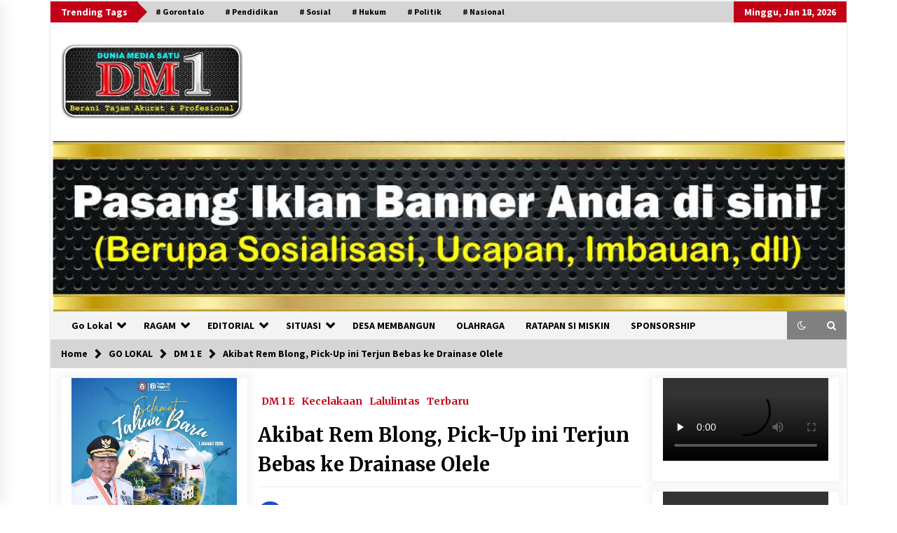

--- FILE ---
content_type: text/html; charset=UTF-8
request_url: https://dm1.co.id/akibat-rem-blong-pick-up-ini-terjun-bebas-ke-drainase-olele/
body_size: 16885
content:
<!DOCTYPE html>
<html lang="id">
<head>
	<meta charset="UTF-8">
    <meta name="viewport" content="width=device-width, initial-scale=1.0, maximum-scale=1.0, user-scalable=no" />
	<link rel="profile" href="https://gmpg.org/xfn/11">
	<link rel="pingback" href="https://dm1.co.id/xmlrpc.php">

	        <style type="text/css">
                    .twp-logo a,.twp-logo p, .twp-logo a:visited{
                color: #000;
            }
                    body .boxed-layout {
                background: #ffffff;
            }
        </style>
<meta name='robots' content='index, follow, max-image-preview:large, max-snippet:-1, max-video-preview:-1' />
	<style>img:is([sizes="auto" i], [sizes^="auto," i]) { contain-intrinsic-size: 3000px 1500px }</style>
	
	<!-- This site is optimized with the Yoast SEO plugin v26.7 - https://yoast.com/wordpress/plugins/seo/ -->
	<title>Akibat Rem Blong, Pick-Up ini Terjun Bebas ke Drainase Olele - DM1</title>
	<link rel="canonical" href="https://dm1.co.id/akibat-rem-blong-pick-up-ini-terjun-bebas-ke-drainase-olele/" />
	<meta property="og:locale" content="id_ID" />
	<meta property="og:type" content="article" />
	<meta property="og:title" content="Akibat Rem Blong, Pick-Up ini Terjun Bebas ke Drainase Olele - DM1" />
	<meta property="og:description" content="DM1.CO.ID, BONEBOLANGO:  Satu unit mobil pick-up Daihatsu biru kombinasi hitam, mengalami kecelakaan tunggal, Senin siang (8/4/2019). Mobil tersebut terjun bebas masuk ke drainase kering di sebuah tikungan, di Desa Olele, Kecamatan Kabila Bone, Kabupaten Bone Bolango. Informasi yang dihimpun DM1 di lokasi kejadian menyebutkan, kecelakaan itu langsung diketahui oleh warga [&hellip;]" />
	<meta property="og:url" content="https://dm1.co.id/akibat-rem-blong-pick-up-ini-terjun-bebas-ke-drainase-olele/" />
	<meta property="og:site_name" content="DM1" />
	<meta property="article:publisher" content="https://web.facebook.com/abdulmuissyam" />
	<meta property="article:published_time" content="2019-04-08T15:21:26+00:00" />
	<meta property="article:modified_time" content="2019-04-08T15:24:27+00:00" />
	<meta property="og:image" content="https://dm1.co.id/wp-content/uploads/2019/04/Pikc-up-kecelakaan.jpg" />
	<meta property="og:image:width" content="763" />
	<meta property="og:image:height" content="433" />
	<meta property="og:image:type" content="image/jpeg" />
	<meta name="author" content="Muis Syam" />
	<meta name="twitter:card" content="summary_large_image" />
	<meta name="twitter:creator" content="@DuniaMedia_1" />
	<meta name="twitter:site" content="@DuniaMedia_1" />
	<meta name="twitter:label1" content="Ditulis oleh" />
	<meta name="twitter:data1" content="Muis Syam" />
	<meta name="twitter:label2" content="Estimasi waktu membaca" />
	<meta name="twitter:data2" content="1 menit" />
	<script type="application/ld+json" class="yoast-schema-graph">{"@context":"https://schema.org","@graph":[{"@type":"Article","@id":"https://dm1.co.id/akibat-rem-blong-pick-up-ini-terjun-bebas-ke-drainase-olele/#article","isPartOf":{"@id":"https://dm1.co.id/akibat-rem-blong-pick-up-ini-terjun-bebas-ke-drainase-olele/"},"author":{"name":"Muis Syam","@id":"https://dm1.co.id/#/schema/person/0d875c59ed08d05130e0603d7353921e"},"headline":"Akibat Rem Blong, Pick-Up ini Terjun Bebas ke Drainase Olele","datePublished":"2019-04-08T15:21:26+00:00","dateModified":"2019-04-08T15:24:27+00:00","mainEntityOfPage":{"@id":"https://dm1.co.id/akibat-rem-blong-pick-up-ini-terjun-bebas-ke-drainase-olele/"},"wordCount":271,"publisher":{"@id":"https://dm1.co.id/#organization"},"image":{"@id":"https://dm1.co.id/akibat-rem-blong-pick-up-ini-terjun-bebas-ke-drainase-olele/#primaryimage"},"thumbnailUrl":"https://dm1.co.id/wp-content/uploads/2019/04/Pikc-up-kecelakaan.jpg","articleSection":["DM 1 E","Kecelakaan","Lalulintas","Terbaru"],"inLanguage":"id"},{"@type":"WebPage","@id":"https://dm1.co.id/akibat-rem-blong-pick-up-ini-terjun-bebas-ke-drainase-olele/","url":"https://dm1.co.id/akibat-rem-blong-pick-up-ini-terjun-bebas-ke-drainase-olele/","name":"Akibat Rem Blong, Pick-Up ini Terjun Bebas ke Drainase Olele - DM1","isPartOf":{"@id":"https://dm1.co.id/#website"},"primaryImageOfPage":{"@id":"https://dm1.co.id/akibat-rem-blong-pick-up-ini-terjun-bebas-ke-drainase-olele/#primaryimage"},"image":{"@id":"https://dm1.co.id/akibat-rem-blong-pick-up-ini-terjun-bebas-ke-drainase-olele/#primaryimage"},"thumbnailUrl":"https://dm1.co.id/wp-content/uploads/2019/04/Pikc-up-kecelakaan.jpg","datePublished":"2019-04-08T15:21:26+00:00","dateModified":"2019-04-08T15:24:27+00:00","breadcrumb":{"@id":"https://dm1.co.id/akibat-rem-blong-pick-up-ini-terjun-bebas-ke-drainase-olele/#breadcrumb"},"inLanguage":"id","potentialAction":[{"@type":"ReadAction","target":["https://dm1.co.id/akibat-rem-blong-pick-up-ini-terjun-bebas-ke-drainase-olele/"]}]},{"@type":"ImageObject","inLanguage":"id","@id":"https://dm1.co.id/akibat-rem-blong-pick-up-ini-terjun-bebas-ke-drainase-olele/#primaryimage","url":"https://dm1.co.id/wp-content/uploads/2019/04/Pikc-up-kecelakaan.jpg","contentUrl":"https://dm1.co.id/wp-content/uploads/2019/04/Pikc-up-kecelakaan.jpg","width":763,"height":433},{"@type":"BreadcrumbList","@id":"https://dm1.co.id/akibat-rem-blong-pick-up-ini-terjun-bebas-ke-drainase-olele/#breadcrumb","itemListElement":[{"@type":"ListItem","position":1,"name":"Beranda","item":"https://dm1.co.id/"},{"@type":"ListItem","position":2,"name":"Akibat Rem Blong, Pick-Up ini Terjun Bebas ke Drainase Olele"}]},{"@type":"WebSite","@id":"https://dm1.co.id/#website","url":"https://dm1.co.id/","name":"DM1","description":"","publisher":{"@id":"https://dm1.co.id/#organization"},"potentialAction":[{"@type":"SearchAction","target":{"@type":"EntryPoint","urlTemplate":"https://dm1.co.id/?s={search_term_string}"},"query-input":{"@type":"PropertyValueSpecification","valueRequired":true,"valueName":"search_term_string"}}],"inLanguage":"id"},{"@type":"Organization","@id":"https://dm1.co.id/#organization","name":"Dunia Media Satu","url":"https://dm1.co.id/","logo":{"@type":"ImageObject","inLanguage":"id","@id":"https://dm1.co.id/#/schema/logo/image/","url":"https://dm1.co.id/wp-content/uploads/2019/12/Logo-DM1web.jpg","contentUrl":"https://dm1.co.id/wp-content/uploads/2019/12/Logo-DM1web.jpg","width":246,"height":246,"caption":"Dunia Media Satu"},"image":{"@id":"https://dm1.co.id/#/schema/logo/image/"},"sameAs":["https://web.facebook.com/abdulmuissyam","https://x.com/DuniaMedia_1"]},{"@type":"Person","@id":"https://dm1.co.id/#/schema/person/0d875c59ed08d05130e0603d7353921e","name":"Muis Syam","image":{"@type":"ImageObject","inLanguage":"id","@id":"https://dm1.co.id/#/schema/person/image/","url":"https://secure.gravatar.com/avatar/224efc71073583f3e1083aed9bc65e9f7e220e857474e6b53d8b5b5308d56cd5?s=96&r=g","contentUrl":"https://secure.gravatar.com/avatar/224efc71073583f3e1083aed9bc65e9f7e220e857474e6b53d8b5b5308d56cd5?s=96&r=g","caption":"Muis Syam"},"sameAs":["http://dm1.co.id"],"url":"https://dm1.co.id/author/ams1/"}]}</script>
	<!-- / Yoast SEO plugin. -->


<link rel='dns-prefetch' href='//static.addtoany.com' />
<link rel='dns-prefetch' href='//stats.wp.com' />
<link rel='dns-prefetch' href='//fonts.googleapis.com' />
<link rel="alternate" type="application/rss+xml" title="DM1 &raquo; Feed" href="https://dm1.co.id/feed/" />
<link rel="alternate" type="application/rss+xml" title="DM1 &raquo; Umpan Komentar" href="https://dm1.co.id/comments/feed/" />
<script type="text/javascript">
/* <![CDATA[ */
window._wpemojiSettings = {"baseUrl":"https:\/\/s.w.org\/images\/core\/emoji\/16.0.1\/72x72\/","ext":".png","svgUrl":"https:\/\/s.w.org\/images\/core\/emoji\/16.0.1\/svg\/","svgExt":".svg","source":{"concatemoji":"https:\/\/dm1.co.id\/wp-includes\/js\/wp-emoji-release.min.js?ver=60c278a18cc64003e33870c13b317039"}};
/*! This file is auto-generated */
!function(s,n){var o,i,e;function c(e){try{var t={supportTests:e,timestamp:(new Date).valueOf()};sessionStorage.setItem(o,JSON.stringify(t))}catch(e){}}function p(e,t,n){e.clearRect(0,0,e.canvas.width,e.canvas.height),e.fillText(t,0,0);var t=new Uint32Array(e.getImageData(0,0,e.canvas.width,e.canvas.height).data),a=(e.clearRect(0,0,e.canvas.width,e.canvas.height),e.fillText(n,0,0),new Uint32Array(e.getImageData(0,0,e.canvas.width,e.canvas.height).data));return t.every(function(e,t){return e===a[t]})}function u(e,t){e.clearRect(0,0,e.canvas.width,e.canvas.height),e.fillText(t,0,0);for(var n=e.getImageData(16,16,1,1),a=0;a<n.data.length;a++)if(0!==n.data[a])return!1;return!0}function f(e,t,n,a){switch(t){case"flag":return n(e,"\ud83c\udff3\ufe0f\u200d\u26a7\ufe0f","\ud83c\udff3\ufe0f\u200b\u26a7\ufe0f")?!1:!n(e,"\ud83c\udde8\ud83c\uddf6","\ud83c\udde8\u200b\ud83c\uddf6")&&!n(e,"\ud83c\udff4\udb40\udc67\udb40\udc62\udb40\udc65\udb40\udc6e\udb40\udc67\udb40\udc7f","\ud83c\udff4\u200b\udb40\udc67\u200b\udb40\udc62\u200b\udb40\udc65\u200b\udb40\udc6e\u200b\udb40\udc67\u200b\udb40\udc7f");case"emoji":return!a(e,"\ud83e\udedf")}return!1}function g(e,t,n,a){var r="undefined"!=typeof WorkerGlobalScope&&self instanceof WorkerGlobalScope?new OffscreenCanvas(300,150):s.createElement("canvas"),o=r.getContext("2d",{willReadFrequently:!0}),i=(o.textBaseline="top",o.font="600 32px Arial",{});return e.forEach(function(e){i[e]=t(o,e,n,a)}),i}function t(e){var t=s.createElement("script");t.src=e,t.defer=!0,s.head.appendChild(t)}"undefined"!=typeof Promise&&(o="wpEmojiSettingsSupports",i=["flag","emoji"],n.supports={everything:!0,everythingExceptFlag:!0},e=new Promise(function(e){s.addEventListener("DOMContentLoaded",e,{once:!0})}),new Promise(function(t){var n=function(){try{var e=JSON.parse(sessionStorage.getItem(o));if("object"==typeof e&&"number"==typeof e.timestamp&&(new Date).valueOf()<e.timestamp+604800&&"object"==typeof e.supportTests)return e.supportTests}catch(e){}return null}();if(!n){if("undefined"!=typeof Worker&&"undefined"!=typeof OffscreenCanvas&&"undefined"!=typeof URL&&URL.createObjectURL&&"undefined"!=typeof Blob)try{var e="postMessage("+g.toString()+"("+[JSON.stringify(i),f.toString(),p.toString(),u.toString()].join(",")+"));",a=new Blob([e],{type:"text/javascript"}),r=new Worker(URL.createObjectURL(a),{name:"wpTestEmojiSupports"});return void(r.onmessage=function(e){c(n=e.data),r.terminate(),t(n)})}catch(e){}c(n=g(i,f,p,u))}t(n)}).then(function(e){for(var t in e)n.supports[t]=e[t],n.supports.everything=n.supports.everything&&n.supports[t],"flag"!==t&&(n.supports.everythingExceptFlag=n.supports.everythingExceptFlag&&n.supports[t]);n.supports.everythingExceptFlag=n.supports.everythingExceptFlag&&!n.supports.flag,n.DOMReady=!1,n.readyCallback=function(){n.DOMReady=!0}}).then(function(){return e}).then(function(){var e;n.supports.everything||(n.readyCallback(),(e=n.source||{}).concatemoji?t(e.concatemoji):e.wpemoji&&e.twemoji&&(t(e.twemoji),t(e.wpemoji)))}))}((window,document),window._wpemojiSettings);
/* ]]> */
</script>
<!-- dm1.co.id is managing ads with Advanced Ads 2.0.14 – https://wpadvancedads.com/ --><script id="advads-ready">
			window.advanced_ads_ready=function(e,a){a=a||"complete";var d=function(e){return"interactive"===a?"loading"!==e:"complete"===e};d(document.readyState)?e():document.addEventListener("readystatechange",(function(a){d(a.target.readyState)&&e()}),{once:"interactive"===a})},window.advanced_ads_ready_queue=window.advanced_ads_ready_queue||[];		</script>
		
<style id='wp-emoji-styles-inline-css' type='text/css'>

	img.wp-smiley, img.emoji {
		display: inline !important;
		border: none !important;
		box-shadow: none !important;
		height: 1em !important;
		width: 1em !important;
		margin: 0 0.07em !important;
		vertical-align: -0.1em !important;
		background: none !important;
		padding: 0 !important;
	}
</style>
<link rel='stylesheet' id='wp-block-library-css' href='https://dm1.co.id/wp-includes/css/dist/block-library/style.min.css?ver=60c278a18cc64003e33870c13b317039' type='text/css' media='all' />
<style id='classic-theme-styles-inline-css' type='text/css'>
/*! This file is auto-generated */
.wp-block-button__link{color:#fff;background-color:#32373c;border-radius:9999px;box-shadow:none;text-decoration:none;padding:calc(.667em + 2px) calc(1.333em + 2px);font-size:1.125em}.wp-block-file__button{background:#32373c;color:#fff;text-decoration:none}
</style>
<link rel='stylesheet' id='mediaelement-css' href='https://dm1.co.id/wp-includes/js/mediaelement/mediaelementplayer-legacy.min.css?ver=4.2.17' type='text/css' media='all' />
<link rel='stylesheet' id='wp-mediaelement-css' href='https://dm1.co.id/wp-includes/js/mediaelement/wp-mediaelement.min.css?ver=60c278a18cc64003e33870c13b317039' type='text/css' media='all' />
<style id='jetpack-sharing-buttons-style-inline-css' type='text/css'>
.jetpack-sharing-buttons__services-list{display:flex;flex-direction:row;flex-wrap:wrap;gap:0;list-style-type:none;margin:5px;padding:0}.jetpack-sharing-buttons__services-list.has-small-icon-size{font-size:12px}.jetpack-sharing-buttons__services-list.has-normal-icon-size{font-size:16px}.jetpack-sharing-buttons__services-list.has-large-icon-size{font-size:24px}.jetpack-sharing-buttons__services-list.has-huge-icon-size{font-size:36px}@media print{.jetpack-sharing-buttons__services-list{display:none!important}}.editor-styles-wrapper .wp-block-jetpack-sharing-buttons{gap:0;padding-inline-start:0}ul.jetpack-sharing-buttons__services-list.has-background{padding:1.25em 2.375em}
</style>
<style id='global-styles-inline-css' type='text/css'>
:root{--wp--preset--aspect-ratio--square: 1;--wp--preset--aspect-ratio--4-3: 4/3;--wp--preset--aspect-ratio--3-4: 3/4;--wp--preset--aspect-ratio--3-2: 3/2;--wp--preset--aspect-ratio--2-3: 2/3;--wp--preset--aspect-ratio--16-9: 16/9;--wp--preset--aspect-ratio--9-16: 9/16;--wp--preset--color--black: #000000;--wp--preset--color--cyan-bluish-gray: #abb8c3;--wp--preset--color--white: #ffffff;--wp--preset--color--pale-pink: #f78da7;--wp--preset--color--vivid-red: #cf2e2e;--wp--preset--color--luminous-vivid-orange: #ff6900;--wp--preset--color--luminous-vivid-amber: #fcb900;--wp--preset--color--light-green-cyan: #7bdcb5;--wp--preset--color--vivid-green-cyan: #00d084;--wp--preset--color--pale-cyan-blue: #8ed1fc;--wp--preset--color--vivid-cyan-blue: #0693e3;--wp--preset--color--vivid-purple: #9b51e0;--wp--preset--gradient--vivid-cyan-blue-to-vivid-purple: linear-gradient(135deg,rgba(6,147,227,1) 0%,rgb(155,81,224) 100%);--wp--preset--gradient--light-green-cyan-to-vivid-green-cyan: linear-gradient(135deg,rgb(122,220,180) 0%,rgb(0,208,130) 100%);--wp--preset--gradient--luminous-vivid-amber-to-luminous-vivid-orange: linear-gradient(135deg,rgba(252,185,0,1) 0%,rgba(255,105,0,1) 100%);--wp--preset--gradient--luminous-vivid-orange-to-vivid-red: linear-gradient(135deg,rgba(255,105,0,1) 0%,rgb(207,46,46) 100%);--wp--preset--gradient--very-light-gray-to-cyan-bluish-gray: linear-gradient(135deg,rgb(238,238,238) 0%,rgb(169,184,195) 100%);--wp--preset--gradient--cool-to-warm-spectrum: linear-gradient(135deg,rgb(74,234,220) 0%,rgb(151,120,209) 20%,rgb(207,42,186) 40%,rgb(238,44,130) 60%,rgb(251,105,98) 80%,rgb(254,248,76) 100%);--wp--preset--gradient--blush-light-purple: linear-gradient(135deg,rgb(255,206,236) 0%,rgb(152,150,240) 100%);--wp--preset--gradient--blush-bordeaux: linear-gradient(135deg,rgb(254,205,165) 0%,rgb(254,45,45) 50%,rgb(107,0,62) 100%);--wp--preset--gradient--luminous-dusk: linear-gradient(135deg,rgb(255,203,112) 0%,rgb(199,81,192) 50%,rgb(65,88,208) 100%);--wp--preset--gradient--pale-ocean: linear-gradient(135deg,rgb(255,245,203) 0%,rgb(182,227,212) 50%,rgb(51,167,181) 100%);--wp--preset--gradient--electric-grass: linear-gradient(135deg,rgb(202,248,128) 0%,rgb(113,206,126) 100%);--wp--preset--gradient--midnight: linear-gradient(135deg,rgb(2,3,129) 0%,rgb(40,116,252) 100%);--wp--preset--font-size--small: 13px;--wp--preset--font-size--medium: 20px;--wp--preset--font-size--large: 36px;--wp--preset--font-size--x-large: 42px;--wp--preset--spacing--20: 0.44rem;--wp--preset--spacing--30: 0.67rem;--wp--preset--spacing--40: 1rem;--wp--preset--spacing--50: 1.5rem;--wp--preset--spacing--60: 2.25rem;--wp--preset--spacing--70: 3.38rem;--wp--preset--spacing--80: 5.06rem;--wp--preset--shadow--natural: 6px 6px 9px rgba(0, 0, 0, 0.2);--wp--preset--shadow--deep: 12px 12px 50px rgba(0, 0, 0, 0.4);--wp--preset--shadow--sharp: 6px 6px 0px rgba(0, 0, 0, 0.2);--wp--preset--shadow--outlined: 6px 6px 0px -3px rgba(255, 255, 255, 1), 6px 6px rgba(0, 0, 0, 1);--wp--preset--shadow--crisp: 6px 6px 0px rgba(0, 0, 0, 1);}:where(.is-layout-flex){gap: 0.5em;}:where(.is-layout-grid){gap: 0.5em;}body .is-layout-flex{display: flex;}.is-layout-flex{flex-wrap: wrap;align-items: center;}.is-layout-flex > :is(*, div){margin: 0;}body .is-layout-grid{display: grid;}.is-layout-grid > :is(*, div){margin: 0;}:where(.wp-block-columns.is-layout-flex){gap: 2em;}:where(.wp-block-columns.is-layout-grid){gap: 2em;}:where(.wp-block-post-template.is-layout-flex){gap: 1.25em;}:where(.wp-block-post-template.is-layout-grid){gap: 1.25em;}.has-black-color{color: var(--wp--preset--color--black) !important;}.has-cyan-bluish-gray-color{color: var(--wp--preset--color--cyan-bluish-gray) !important;}.has-white-color{color: var(--wp--preset--color--white) !important;}.has-pale-pink-color{color: var(--wp--preset--color--pale-pink) !important;}.has-vivid-red-color{color: var(--wp--preset--color--vivid-red) !important;}.has-luminous-vivid-orange-color{color: var(--wp--preset--color--luminous-vivid-orange) !important;}.has-luminous-vivid-amber-color{color: var(--wp--preset--color--luminous-vivid-amber) !important;}.has-light-green-cyan-color{color: var(--wp--preset--color--light-green-cyan) !important;}.has-vivid-green-cyan-color{color: var(--wp--preset--color--vivid-green-cyan) !important;}.has-pale-cyan-blue-color{color: var(--wp--preset--color--pale-cyan-blue) !important;}.has-vivid-cyan-blue-color{color: var(--wp--preset--color--vivid-cyan-blue) !important;}.has-vivid-purple-color{color: var(--wp--preset--color--vivid-purple) !important;}.has-black-background-color{background-color: var(--wp--preset--color--black) !important;}.has-cyan-bluish-gray-background-color{background-color: var(--wp--preset--color--cyan-bluish-gray) !important;}.has-white-background-color{background-color: var(--wp--preset--color--white) !important;}.has-pale-pink-background-color{background-color: var(--wp--preset--color--pale-pink) !important;}.has-vivid-red-background-color{background-color: var(--wp--preset--color--vivid-red) !important;}.has-luminous-vivid-orange-background-color{background-color: var(--wp--preset--color--luminous-vivid-orange) !important;}.has-luminous-vivid-amber-background-color{background-color: var(--wp--preset--color--luminous-vivid-amber) !important;}.has-light-green-cyan-background-color{background-color: var(--wp--preset--color--light-green-cyan) !important;}.has-vivid-green-cyan-background-color{background-color: var(--wp--preset--color--vivid-green-cyan) !important;}.has-pale-cyan-blue-background-color{background-color: var(--wp--preset--color--pale-cyan-blue) !important;}.has-vivid-cyan-blue-background-color{background-color: var(--wp--preset--color--vivid-cyan-blue) !important;}.has-vivid-purple-background-color{background-color: var(--wp--preset--color--vivid-purple) !important;}.has-black-border-color{border-color: var(--wp--preset--color--black) !important;}.has-cyan-bluish-gray-border-color{border-color: var(--wp--preset--color--cyan-bluish-gray) !important;}.has-white-border-color{border-color: var(--wp--preset--color--white) !important;}.has-pale-pink-border-color{border-color: var(--wp--preset--color--pale-pink) !important;}.has-vivid-red-border-color{border-color: var(--wp--preset--color--vivid-red) !important;}.has-luminous-vivid-orange-border-color{border-color: var(--wp--preset--color--luminous-vivid-orange) !important;}.has-luminous-vivid-amber-border-color{border-color: var(--wp--preset--color--luminous-vivid-amber) !important;}.has-light-green-cyan-border-color{border-color: var(--wp--preset--color--light-green-cyan) !important;}.has-vivid-green-cyan-border-color{border-color: var(--wp--preset--color--vivid-green-cyan) !important;}.has-pale-cyan-blue-border-color{border-color: var(--wp--preset--color--pale-cyan-blue) !important;}.has-vivid-cyan-blue-border-color{border-color: var(--wp--preset--color--vivid-cyan-blue) !important;}.has-vivid-purple-border-color{border-color: var(--wp--preset--color--vivid-purple) !important;}.has-vivid-cyan-blue-to-vivid-purple-gradient-background{background: var(--wp--preset--gradient--vivid-cyan-blue-to-vivid-purple) !important;}.has-light-green-cyan-to-vivid-green-cyan-gradient-background{background: var(--wp--preset--gradient--light-green-cyan-to-vivid-green-cyan) !important;}.has-luminous-vivid-amber-to-luminous-vivid-orange-gradient-background{background: var(--wp--preset--gradient--luminous-vivid-amber-to-luminous-vivid-orange) !important;}.has-luminous-vivid-orange-to-vivid-red-gradient-background{background: var(--wp--preset--gradient--luminous-vivid-orange-to-vivid-red) !important;}.has-very-light-gray-to-cyan-bluish-gray-gradient-background{background: var(--wp--preset--gradient--very-light-gray-to-cyan-bluish-gray) !important;}.has-cool-to-warm-spectrum-gradient-background{background: var(--wp--preset--gradient--cool-to-warm-spectrum) !important;}.has-blush-light-purple-gradient-background{background: var(--wp--preset--gradient--blush-light-purple) !important;}.has-blush-bordeaux-gradient-background{background: var(--wp--preset--gradient--blush-bordeaux) !important;}.has-luminous-dusk-gradient-background{background: var(--wp--preset--gradient--luminous-dusk) !important;}.has-pale-ocean-gradient-background{background: var(--wp--preset--gradient--pale-ocean) !important;}.has-electric-grass-gradient-background{background: var(--wp--preset--gradient--electric-grass) !important;}.has-midnight-gradient-background{background: var(--wp--preset--gradient--midnight) !important;}.has-small-font-size{font-size: var(--wp--preset--font-size--small) !important;}.has-medium-font-size{font-size: var(--wp--preset--font-size--medium) !important;}.has-large-font-size{font-size: var(--wp--preset--font-size--large) !important;}.has-x-large-font-size{font-size: var(--wp--preset--font-size--x-large) !important;}
:where(.wp-block-post-template.is-layout-flex){gap: 1.25em;}:where(.wp-block-post-template.is-layout-grid){gap: 1.25em;}
:where(.wp-block-columns.is-layout-flex){gap: 2em;}:where(.wp-block-columns.is-layout-grid){gap: 2em;}
:root :where(.wp-block-pullquote){font-size: 1.5em;line-height: 1.6;}
</style>
<link rel='stylesheet' id='plyr-css-css' href='https://dm1.co.id/wp-content/plugins/easy-video-player/lib/plyr.css?ver=60c278a18cc64003e33870c13b317039' type='text/css' media='all' />
<link rel='stylesheet' id='bootstrap-css' href='https://dm1.co.id/wp-content/themes/default-mag-dm1/assets/libraries/bootstrap/css/bootstrap-grid.min.css?ver=60c278a18cc64003e33870c13b317039' type='text/css' media='all' />
<link rel='stylesheet' id='default-mag-google-fonts-css' href='https://fonts.googleapis.com/css?family=EB%20Garamond:700,700i,800,800i|Merriweather:100,300,400,400i,500,700|Source%20Sans%20Pro:100,300,400,400i,500,700' type='text/css' media='all' />
<link rel='stylesheet' id='font-awesome-css' href='https://dm1.co.id/wp-content/themes/default-mag-dm1/assets/libraries/font-awesome/css/font-awesome.min.css?ver=60c278a18cc64003e33870c13b317039' type='text/css' media='all' />
<link rel='stylesheet' id='slick-css' href='https://dm1.co.id/wp-content/themes/default-mag-dm1/assets/libraries/slick/css/slick.css?ver=60c278a18cc64003e33870c13b317039' type='text/css' media='all' />
<link rel='stylesheet' id='sidr-css' href='https://dm1.co.id/wp-content/themes/default-mag-dm1/assets/libraries/sidr/css/jquery.sidr.css?ver=60c278a18cc64003e33870c13b317039' type='text/css' media='all' />
<link rel='stylesheet' id='magnific-css' href='https://dm1.co.id/wp-content/themes/default-mag-dm1/assets/libraries/magnific/css/magnific-popup.css?ver=60c278a18cc64003e33870c13b317039' type='text/css' media='all' />
<link rel='stylesheet' id='default-mag-style-css' href='https://dm1.co.id/wp-content/themes/default-mag-dm1/style.css?ver=60c278a18cc64003e33870c13b317039' type='text/css' media='all' />
<link rel='stylesheet' id='recent-posts-widget-with-thumbnails-public-style-css' href='https://dm1.co.id/wp-content/plugins/recent-posts-widget-with-thumbnails/public.css?ver=7.1.1' type='text/css' media='all' />
<link rel='stylesheet' id='pearl_photo_slideshow-css' href='https://dm1.co.id/wp-content/plugins/image-slideshow-pearlbells/includes/../css/pearl_slideshow_css.css?ver=60c278a18cc64003e33870c13b317039' type='text/css' media='all' />
<link rel='stylesheet' id='addtoany-css' href='https://dm1.co.id/wp-content/plugins/add-to-any/addtoany.min.css?ver=1.16' type='text/css' media='all' />
<script type="text/javascript" id="addtoany-core-js-before">
/* <![CDATA[ */
window.a2a_config=window.a2a_config||{};a2a_config.callbacks=[];a2a_config.overlays=[];a2a_config.templates={};a2a_localize = {
	Share: "Share",
	Save: "Save",
	Subscribe: "Subscribe",
	Email: "Email",
	Bookmark: "Bookmark",
	ShowAll: "Show all",
	ShowLess: "Show less",
	FindServices: "Find service(s)",
	FindAnyServiceToAddTo: "Instantly find any service to add to",
	PoweredBy: "Powered by",
	ShareViaEmail: "Share via email",
	SubscribeViaEmail: "Subscribe via email",
	BookmarkInYourBrowser: "Bookmark in your browser",
	BookmarkInstructions: "Press Ctrl+D or \u2318+D to bookmark this page",
	AddToYourFavorites: "Add to your favorites",
	SendFromWebOrProgram: "Send from any email address or email program",
	EmailProgram: "Email program",
	More: "More&#8230;",
	ThanksForSharing: "Thanks for sharing!",
	ThanksForFollowing: "Thanks for following!"
};

a2a_config.counts = { recover_protocol: 'https://dm1.co.id' };
/* ]]> */
</script>
<script type="text/javascript" defer src="https://static.addtoany.com/menu/page.js" id="addtoany-core-js"></script>
<script type="text/javascript" src="https://dm1.co.id/wp-includes/js/jquery/jquery.min.js?ver=3.7.1" id="jquery-core-js"></script>
<script type="text/javascript" src="https://dm1.co.id/wp-includes/js/jquery/jquery-migrate.min.js?ver=3.4.1" id="jquery-migrate-js"></script>
<script type="text/javascript" defer src="https://dm1.co.id/wp-content/plugins/add-to-any/addtoany.min.js?ver=1.1" id="addtoany-jquery-js"></script>
<script type="text/javascript" id="plyr-js-js-extra">
/* <![CDATA[ */
var easy_video_player = {"plyr_iconUrl":"https:\/\/dm1.co.id\/wp-content\/plugins\/easy-video-player\/lib\/plyr.svg","plyr_blankVideo":"https:\/\/dm1.co.id\/wp-content\/plugins\/easy-video-player\/lib\/blank.mp4"};
/* ]]> */
</script>
<script type="text/javascript" src="https://dm1.co.id/wp-content/plugins/easy-video-player/lib/plyr.js?ver=60c278a18cc64003e33870c13b317039" id="plyr-js-js"></script>
<link rel="https://api.w.org/" href="https://dm1.co.id/wp-json/" /><link rel="alternate" title="JSON" type="application/json" href="https://dm1.co.id/wp-json/wp/v2/posts/11184" /><link rel="EditURI" type="application/rsd+xml" title="RSD" href="https://dm1.co.id/xmlrpc.php?rsd" />

<link rel='shortlink' href='https://dm1.co.id/?p=11184' />
<link rel="alternate" title="oEmbed (JSON)" type="application/json+oembed" href="https://dm1.co.id/wp-json/oembed/1.0/embed?url=https%3A%2F%2Fdm1.co.id%2Fakibat-rem-blong-pick-up-ini-terjun-bebas-ke-drainase-olele%2F" />
<link rel="alternate" title="oEmbed (XML)" type="text/xml+oembed" href="https://dm1.co.id/wp-json/oembed/1.0/embed?url=https%3A%2F%2Fdm1.co.id%2Fakibat-rem-blong-pick-up-ini-terjun-bebas-ke-drainase-olele%2F&#038;format=xml" />
		<meta property="fb:pages" content="1400451176838900 " />
		<meta name="google-site-verification" content="o81iumEKB25XksrPh8zQPrKDs4jUHDJm-TMETUL1-vI" />
<script async src="https://pagead2.googlesyndication.com/pagead/js/adsbygoogle.js?client=ca-pub-5188144312504333" crossorigin="anonymous"></script>
<!-- Google Tag Manager -->
<script>(function(w,d,s,l,i){w[l]=w[l]||[];w[l].push({'gtm.start':
new Date().getTime(),event:'gtm.js'});var f=d.getElementsByTagName(s)[0],
j=d.createElement(s),dl=l!='dataLayer'?'&l='+l:'';j.async=true;j.src=
'https://www.googletagmanager.com/gtm.js?id='+i+dl;f.parentNode.insertBefore(j,f);
})(window,document,'script','dataLayer','GTM-KB4RVTT');</script>
<!-- End Google Tag Manager -->


<style>
   
    
    .iklan-banner {
    	margin: 0 auto;
    }
    
    .iklan-banner img {
    	width: 100%;
    }
    
</style>
	<style>img#wpstats{display:none}</style>
		      <meta name="onesignal" content="wordpress-plugin"/>
            <script>

      window.OneSignalDeferred = window.OneSignalDeferred || [];

      OneSignalDeferred.push(function(OneSignal) {
        var oneSignal_options = {};
        window._oneSignalInitOptions = oneSignal_options;

        oneSignal_options['serviceWorkerParam'] = { scope: '/' };
oneSignal_options['serviceWorkerPath'] = 'OneSignalSDKWorker.js.php';

        OneSignal.Notifications.setDefaultUrl("https://dm1.co.id");

        oneSignal_options['wordpress'] = true;
oneSignal_options['appId'] = '11a0a99c-8ce0-44cb-abb3-584da545f00e';
oneSignal_options['allowLocalhostAsSecureOrigin'] = true;
oneSignal_options['welcomeNotification'] = { };
oneSignal_options['welcomeNotification']['title'] = "DM1 ( Dunia Media Satu )";
oneSignal_options['welcomeNotification']['message'] = "Terima kasih sudah berlangganan !";
oneSignal_options['welcomeNotification']['url'] = "https://dm1.co.id";
oneSignal_options['path'] = "https://dm1.co.id/wp-content/plugins/onesignal-free-web-push-notifications/sdk_files/";
oneSignal_options['persistNotification'] = false;
oneSignal_options['promptOptions'] = { };
oneSignal_options['promptOptions']['actionMessage'] = "ingin menampilkan pemberitahuan dari kami?";
oneSignal_options['promptOptions']['exampleNotificationTitleDesktop'] = "DM1 ( Dunia Media Satu )";
oneSignal_options['promptOptions']['acceptButtonText'] = "BERLANGGANAN";
oneSignal_options['promptOptions']['cancelButtonText'] = "TIDAK";
oneSignal_options['promptOptions']['siteName'] = "https://dm1.co.id/";
oneSignal_options['promptOptions']['autoAcceptTitle'] = "Klik Disini";
oneSignal_options['notifyButton'] = { };
oneSignal_options['notifyButton']['enable'] = true;
oneSignal_options['notifyButton']['position'] = 'bottom-right';
oneSignal_options['notifyButton']['theme'] = 'default';
oneSignal_options['notifyButton']['size'] = 'medium';
oneSignal_options['notifyButton']['showCredit'] = true;
oneSignal_options['notifyButton']['text'] = {};
oneSignal_options['notifyButton']['text']['tip.state.unsubscribed'] = 'Apakah anda ingin berlangganan berita dari DM1. anda akan mendapatkan pemberitahuan jika kami update berita';
oneSignal_options['notifyButton']['text']['tip.state.subscribed'] = 'Anda telah berlangganan notifikasi berita dari DM1';
oneSignal_options['notifyButton']['text']['tip.state.blocked'] = 'Anda sidah di blokir';
oneSignal_options['notifyButton']['text']['message.action.subscribed'] = 'Terima kasih sudah berlangganan';
oneSignal_options['notifyButton']['text']['message.action.resubscribed'] = 'Anda telah berlangganan kembali';
oneSignal_options['notifyButton']['text']['message.action.unsubscribed'] = 'Anda tidak akan lagi menerima notifikasi dari DM1';
oneSignal_options['notifyButton']['text']['dialog.main.button.subscribe'] = 'BERLANGGANAN';
oneSignal_options['notifyButton']['text']['dialog.main.button.unsubscribe'] = 'BERHENTI';
              OneSignal.init(window._oneSignalInitOptions);
              OneSignal.Slidedown.promptPush()      });

      function documentInitOneSignal() {
        var oneSignal_elements = document.getElementsByClassName("OneSignal-prompt");

        var oneSignalLinkClickHandler = function(event) { OneSignal.Notifications.requestPermission(); event.preventDefault(); };        for(var i = 0; i < oneSignal_elements.length; i++)
          oneSignal_elements[i].addEventListener('click', oneSignalLinkClickHandler, false);
      }

      if (document.readyState === 'complete') {
           documentInitOneSignal();
      }
      else {
           window.addEventListener("load", function(event){
               documentInitOneSignal();
          });
      }
    </script>
		<style type="text/css">
					.site-title,
			.site-description {
				position: absolute;
				clip: rect(1px, 1px, 1px, 1px);
			}
				</style>
		<link rel="icon" href="https://dm1.co.id/wp-content/uploads/2019/12/Logo-DM1web-150x150.jpg" sizes="32x32" />
<link rel="icon" href="https://dm1.co.id/wp-content/uploads/2019/12/Logo-DM1web.jpg" sizes="192x192" />
<link rel="apple-touch-icon" href="https://dm1.co.id/wp-content/uploads/2019/12/Logo-DM1web.jpg" />
<meta name="msapplication-TileImage" content="https://dm1.co.id/wp-content/uploads/2019/12/Logo-DM1web.jpg" />
		<style type="text/css" id="wp-custom-css">
			#site-navigation .google-auto-placed {
	display: always;
}		</style>
		
<meta name="viewport" content="width=device-width, user-scalable=yes, initial-scale=1.0, minimum-scale=0.1, maximum-scale=10.0">
</head>

<body class="wp-singular post-template-default single single-post postid-11184 single-format-standard wp-custom-logo wp-theme-default-mag-dm1 sticky-header right-sidebar aa-prefix-advads-">
	
	<!-- Google Tag Manager (noscript) -->
<!-- <noscript><iframe src="https://www.googletagmanager.com/ns.html?id=GTM-KB4RVTT"
height="0" width="0" style="display:none;visibility:hidden"></iframe></noscript> -->
<!-- End Google Tag Manager (noscript) -->
	
<div id="page" class="site boxed-layout">
	<a class="skip-link screen-reader-text" href="#content1">Skip to content</a>

	<header id="masthead" class="site-header">
					<div class="twp-top-bar">
				<div class="container twp-no-space clearfix">
					<!-- <div class="clearfix"> -->
											<div class="twp-header-tags float-left">
																						<div class="twp-tag-caption twp-primary-bg">
									Trending Tags								</div>
														<ul class="twp-tags-items clearfix">
																																												<li><a class="tag" href="https://dm1.co.id/tag/gorontalo/" title="Gorontalo"># Gorontalo</a></li>
																																																	<li><a class="tag" href="https://dm1.co.id/tag/pendidikan/" title="Pendidikan"># Pendidikan</a></li>
																																																	<li><a class="tag" href="https://dm1.co.id/tag/sosial/" title="Sosial"># Sosial</a></li>
																																																	<li><a class="tag" href="https://dm1.co.id/tag/hukum/" title="Hukum"># Hukum</a></li>
																																																	<li><a class="tag" href="https://dm1.co.id/tag/politik/" title="Politik"># Politik</a></li>
																																																	<li><a class="tag" href="https://dm1.co.id/tag/nasional/" title="Nasional"># Nasional</a></li>
																																																																																																																																																																																																																																																																																																																																																																																																																																																																																																																																																																																																																																																																																																																																																																																																																																																																																																																																																																																																																																																																																																																																																																																																																																																																																																																																																																																																																																																																																																																																																																																																																																																																																																																																																																																																																																																																																																																																																																																																																																																																																																																																																																																																																																																																																																																																																																																																																																																																																																																																																																																																																																																																																																																																																																																																																																																																																																																																																																																																																																																																																																																																																																																																																																																																																																																																																																																																																																																																																																																																																																																																																																																																																																																																																																																																																																																																																																																																																																																																																																																																																																																																																																																																																																																																																																																																																																																																																																																																																																																																																																																																																																																																																																																																																																																																																																																																																																																																																																																																																																																																																																																																																																																																																																																																																																																																																																																																																																																																																																																																																																																																																																																																																																																																																																																																																																																																																																																																																																																																																																																																																																																	</ul>
						</div>
											<div class="twp-social-icon-section float-right">
																																					<div class="twp-todays-date twp-primary-bg">
									<!-- <span> -->
										Minggu, Jan 18, 2026									<!-- </span> -->
								</div>
														
						</div>
					<!-- </div> -->

				</div><!--/container-->
			</div><!--/twp-header-top-bar-->
								<div id="site-navigation-one" class="twp-site-branding data-bg " data-background="">
			<div class="container twp-no-space">
				<div class="twp-wrapper">

					<div class="twp-logo">
						<span class="twp-image-wrapper"><a href="https://dm1.co.id/" class="custom-logo-link" rel="home"><img width="521" height="216" src="https://dm1.co.id/wp-content/uploads/2024/07/cropped-Icon-New-yes-DM1.jpg" class="custom-logo" alt="DM1" decoding="async" fetchpriority="high" srcset="https://dm1.co.id/wp-content/uploads/2024/07/cropped-Icon-New-yes-DM1.jpg 521w, https://dm1.co.id/wp-content/uploads/2024/07/cropped-Icon-New-yes-DM1-300x124.jpg 300w, https://dm1.co.id/wp-content/uploads/2024/07/cropped-Icon-New-yes-DM1-400x166.jpg 400w" sizes="(max-width: 521px) 100vw, 521px" /></a></span>
						<span class="site-title">
							<a href="https://dm1.co.id/" rel="home">
								DM1							</a>
						</span>
						
					</div><!--/twp-logo-->
					<!-- 						<div class="twp-ad"> -->
<!-- // 							<a href=""> -->
<!-- // 								<div class="twp-ad-image data-bg" data-background=""> -->
<!-- 								</div> -->
<!-- 							</a> -->
<!-- 						</div>/twp-ad -->
<!-- 					 -->

				</div><!--/twp-wrapper-->
			</div><!--/container-->
		</div><!-- .site-branding -->
			

		<nav id="site-navigation" class="main-navigation twp-navigation twp-default-bg desktop">
			<div class="twp-nav-menu">
				<div class="container twp-custom-container twp-left-space">
					<div class="clearfix">
	
						<div class="twp-nav-left-content float-left twp-d-flex">
							<div class="twp-nav-sidebar-menu">
																<div class="twp-mobile-menu-icon">
									<div class="twp-menu-icon" id="twp-menu-icon">
										<span></span>
									</div>
								</div>
							</div>
		
							<div class="twp-menu-section">
								<div class="twp-main-menu"><ul id="primary-nav-menu" class="menu"><li id="menu-item-144" class="menu-item menu-item-type-taxonomy menu-item-object-category current-post-ancestor menu-item-has-children menu-item-144"><a href="https://dm1.co.id/category/gorontalo/">Go Lokal</a>
<ul class="sub-menu">
	<li id="menu-item-145" class="menu-item menu-item-type-taxonomy menu-item-object-category menu-item-145"><a href="https://dm1.co.id/category/gorontalo/gubernur-gorontalo/">DM 1</a></li>
	<li id="menu-item-146" class="menu-item menu-item-type-taxonomy menu-item-object-category menu-item-146"><a href="https://dm1.co.id/category/gorontalo/walikota-gorontalo/">DM 1 A</a></li>
	<li id="menu-item-147" class="menu-item menu-item-type-taxonomy menu-item-object-category menu-item-147"><a href="https://dm1.co.id/category/gorontalo/bupati-gorontalo/">DM 1 B</a></li>
	<li id="menu-item-148" class="menu-item menu-item-type-taxonomy menu-item-object-category menu-item-148"><a href="https://dm1.co.id/category/gorontalo/bupati-boalemo/">DM 1 C</a></li>
	<li id="menu-item-149" class="menu-item menu-item-type-taxonomy menu-item-object-category menu-item-149"><a href="https://dm1.co.id/category/gorontalo/bupati-pohuwato/">DM 1 D</a></li>
	<li id="menu-item-150" class="menu-item menu-item-type-taxonomy menu-item-object-category current-post-ancestor current-menu-parent current-post-parent menu-item-150"><a href="https://dm1.co.id/category/gorontalo/bupati-bonebolango/">DM 1 E</a></li>
	<li id="menu-item-151" class="menu-item menu-item-type-taxonomy menu-item-object-category menu-item-151"><a href="https://dm1.co.id/category/gorontalo/bupati-gorut/">DM 1 F</a></li>
</ul>
</li>
<li id="menu-item-153" class="menu-item menu-item-type-taxonomy menu-item-object-category current-post-ancestor menu-item-has-children menu-item-153"><a href="https://dm1.co.id/category/aneka/">RAGAM</a>
<ul class="sub-menu">
	<li id="menu-item-154" class="menu-item menu-item-type-taxonomy menu-item-object-category menu-item-154"><a href="https://dm1.co.id/category/aneka/gaya-hidup/">Life Style</a></li>
	<li id="menu-item-155" class="menu-item menu-item-type-taxonomy menu-item-object-category menu-item-155"><a href="https://dm1.co.id/category/aneka/teknologi/">Teknologi</a></li>
	<li id="menu-item-156" class="menu-item menu-item-type-taxonomy menu-item-object-category menu-item-156"><a href="https://dm1.co.id/category/aneka/langka/">Unik</a></li>
</ul>
</li>
<li id="menu-item-158" class="menu-item menu-item-type-taxonomy menu-item-object-category menu-item-has-children menu-item-158"><a href="https://dm1.co.id/category/editorial/">EDITORIAL</a>
<ul class="sub-menu">
	<li id="menu-item-159" class="menu-item menu-item-type-taxonomy menu-item-object-category menu-item-159"><a href="https://dm1.co.id/category/editorial/ironi/">Ironi</a></li>
	<li id="menu-item-160" class="menu-item menu-item-type-taxonomy menu-item-object-category menu-item-160"><a href="https://dm1.co.id/category/editorial/sindiran/">Sindiran</a></li>
</ul>
</li>
<li id="menu-item-161" class="menu-item menu-item-type-taxonomy menu-item-object-category menu-item-has-children menu-item-161"><a href="https://dm1.co.id/category/situasi/">SITUASI</a>
<ul class="sub-menu">
	<li id="menu-item-167" class="menu-item menu-item-type-taxonomy menu-item-object-category menu-item-167"><a href="https://dm1.co.id/category/situasi/nasional/">Nasional</a></li>
	<li id="menu-item-165" class="menu-item menu-item-type-taxonomy menu-item-object-category menu-item-165"><a href="https://dm1.co.id/category/situasi/internasional/">Internasional</a></li>
	<li id="menu-item-172" class="menu-item menu-item-type-taxonomy menu-item-object-category menu-item-172"><a href="https://dm1.co.id/category/situasi/politik/">Politik</a></li>
	<li id="menu-item-173" class="menu-item menu-item-type-taxonomy menu-item-object-category menu-item-173"><a href="https://dm1.co.id/category/situasi/sosial/">Sosial</a></li>
	<li id="menu-item-162" class="menu-item menu-item-type-taxonomy menu-item-object-category menu-item-162"><a href="https://dm1.co.id/category/situasi/budaya/">Budaya</a></li>
	<li id="menu-item-163" class="menu-item menu-item-type-taxonomy menu-item-object-category menu-item-163"><a href="https://dm1.co.id/category/situasi/ekonomi/">Ekonomi</a></li>
	<li id="menu-item-164" class="menu-item menu-item-type-taxonomy menu-item-object-category menu-item-164"><a href="https://dm1.co.id/category/situasi/hukum/">Hukum</a></li>
	<li id="menu-item-166" class="menu-item menu-item-type-taxonomy menu-item-object-category menu-item-166"><a href="https://dm1.co.id/category/situasi/kesehatan/">Kesehatan</a></li>
	<li id="menu-item-168" class="menu-item menu-item-type-taxonomy menu-item-object-category menu-item-168"><a href="https://dm1.co.id/category/situasi/pariwisata/">Pariwisata</a></li>
	<li id="menu-item-169" class="menu-item menu-item-type-taxonomy menu-item-object-category menu-item-169"><a href="https://dm1.co.id/category/situasi/pendidikan/">Pendidikan</a></li>
	<li id="menu-item-170" class="menu-item menu-item-type-taxonomy menu-item-object-category menu-item-170"><a href="https://dm1.co.id/category/situasi/perikanan/">Perikanan</a></li>
	<li id="menu-item-171" class="menu-item menu-item-type-taxonomy menu-item-object-category menu-item-171"><a href="https://dm1.co.id/category/situasi/pertanian/">Pertanian</a></li>
</ul>
</li>
<li id="menu-item-143" class="menu-item menu-item-type-taxonomy menu-item-object-category menu-item-143"><a href="https://dm1.co.id/category/desa-membangun/">DESA MEMBANGUN</a></li>
<li id="menu-item-152" class="menu-item menu-item-type-taxonomy menu-item-object-category menu-item-152"><a href="https://dm1.co.id/category/olahraga/">OLAHRAGA</a></li>
<li id="menu-item-157" class="menu-item menu-item-type-taxonomy menu-item-object-category menu-item-157"><a href="https://dm1.co.id/category/raskin/">RATAPAN SI MISKIN</a></li>
<li id="menu-item-174" class="menu-item menu-item-type-taxonomy menu-item-object-category menu-item-174"><a href="https://dm1.co.id/category/sponsorship/">SPONSORSHIP</a></li>
</ul></div>							</div><!--/twp-menu-section-->
						</div>
	
						<div class="twp-nav-right-content float-right twp-d-flex">
                        	<div class="theme-mode header-theme-mode"></div>
														
															<div class="twp-search-section" id="search">
									<i class="fa  fa-search"></i>
								</div><!--/twp-search-section-->
													</div>
	
					</div><!--/twp-navigation-->
				</div><!--/container-->
			</div>

			<div class="twp-search-field-section" id="search-field">
				<div class="container">
					<div class="twp-search-field-wrapper">
						<div class="twp-search-field">
							<form role="search" method="get" class="search-form" action="https://dm1.co.id/">
				<label>
					<span class="screen-reader-text">Cari untuk:</span>
					<input type="search" class="search-field" placeholder="Cari &hellip;" value="" name="s" />
				</label>
				<input type="submit" class="search-submit" value="Cari" />
			</form>						</div>
						<div class="twp-close-icon-section">
							<span class="twp-close-icon" id="search-close">
								<span></span>
								<span></span>
							</span>
						</div>
					</div>

				</div>
			</div>
						
		</nav><!-- #site-navigation -->

	</header><!-- #masthead -->
	<div id="sticky-nav-menu" style="height:1px;"></div>
	<div class="twp-mobile-menu">
		<div class="twp-mobile-close-icon">
			<span class="twp-close-icon twp-close-icon-sm" id="twp-mobile-close">
				<span></span>
				<span></span>
			</span>
		</div>
		
	</div>
			<div class="twp-overlay" id="overlay"></div>
		<div id="preloader">
			<div id="status">&nbsp;</div>
		</div>
		
	

        <div class="twp-breadcrumbs">
            <div class="container">
                <div role="navigation" aria-label="Breadcrumbs" class="breadcrumb-trail breadcrumbs" itemprop="breadcrumb"><ul class="trail-items" itemscope itemtype="http://schema.org/BreadcrumbList"><meta name="numberOfItems" content="4" /><meta name="itemListOrder" content="Ascending" /><li itemprop="itemListElement" itemscope itemtype="http://schema.org/ListItem" class="trail-item trail-begin"><a href="https://dm1.co.id/" rel="home" itemprop="item"><span itemprop="name">Home</span></a><meta itemprop="position" content="1" /></li><li itemprop="itemListElement" itemscope itemtype="http://schema.org/ListItem" class="trail-item"><a href="https://dm1.co.id/category/gorontalo/" itemprop="item"><span itemprop="name">GO LOKAL</span></a><meta itemprop="position" content="2" /></li><li itemprop="itemListElement" itemscope itemtype="http://schema.org/ListItem" class="trail-item"><a href="https://dm1.co.id/category/gorontalo/bupati-bonebolango/" itemprop="item"><span itemprop="name">DM 1 E</span></a><meta itemprop="position" content="3" /></li><li itemprop="itemListElement" itemscope itemtype="http://schema.org/ListItem" class="trail-item trail-end"><a href="https://dm1.co.id/akibat-rem-blong-pick-up-ini-terjun-bebas-ke-drainase-olele/" itemprop="item"><span itemprop="name">Akibat Rem Blong, Pick-Up ini Terjun Bebas ke Drainase Olele</span></a><meta itemprop="position" content="4" /></li></ul></div>            </div>
        </div>


    
	<div id="content1" class="site-content clearfix"><div class="twp-row">
	<div class="twp-col twp-col-lg-3 ">
		<div style="margin-top:10px;">
			<section id="block-476" class="widget widget_block widget_media_video">
<figure class="wp-block-video aligncenter"><video controls loop src="https://dm1.co.id/wp-content/uploads/2025/12/Tahunbaru26gub.mp4"></video></figure>
</section>		</div>
	</div>
	<div class="twp-col twp-col-lg-6">
		<div id="" class="content-area">
			<main id="main" class="site-main">

			
<article id="post-11184" class="twp-single-page-post-section twp-secondary-font post-11184 post type-post status-publish format-standard has-post-thumbnail hentry category-bupati-bonebolango category-kecelakaan category-lalulintas-aneka category-terbaru">
	<header class="entry-header">
		<div class="twp-categories twp-primary-categories">
			<ul class="cat-links"><li class="float-left">
                             <a  href="https://dm1.co.id/category/gorontalo/bupati-bonebolango/" alt="View all posts in DM 1 E"> 
                                 DM 1 E
                             </a>
                        </li><li class="float-left">
                             <a  href="https://dm1.co.id/category/aneka/peristiwa/kecelakaan/" alt="View all posts in Kecelakaan"> 
                                 Kecelakaan
                             </a>
                        </li><li class="float-left">
                             <a  href="https://dm1.co.id/category/aneka/lalulintas-aneka/" alt="View all posts in Lalulintas"> 
                                 Lalulintas
                             </a>
                        </li><li class="float-left">
                             <a  href="https://dm1.co.id/category/terbaru/" alt="View all posts in Terbaru"> 
                                 Terbaru
                             </a>
                        </li></ul>		</div>
		<h1 class="entry-title twp-secondary-title">
						<a href="https://dm1.co.id/akibat-rem-blong-pick-up-ini-terjun-bebas-ke-drainase-olele/" rel="bookmark">
			Akibat Rem Blong, Pick-Up ini Terjun Bebas ke Drainase Olele			</a>
		</h1>
			<div class="twp-author-desc">
				
            <span class="twp-single-post-author">
	            <a href="https://dm1.co.id/author/ams1/">
            		<span class="twp-author-image"><img src="https://secure.gravatar.com/avatar/224efc71073583f3e1083aed9bc65e9f7e220e857474e6b53d8b5b5308d56cd5?s=150&#038;r=g"></span>
	                <span class="twp-caption">Muis Syam</span>
	            </a>
        	</span>
        				
        	    <span class="item-metadata posts-date">
        	    <i class="fa fa-clock-o"></i>
        	        08/04/2019        	</span>

            							</div>
				</header><!-- .entry-header -->

	<img loading="lazy" data-src="https://dm1.co.id/wp-content/uploads/2019/04/Pikc-up-kecelakaan.jpg" class="attachment-thumbnail size-thumbnail wp-post-image ls-is-cached lazyloaded" src="https://dm1.co.id/wp-content/uploads/2019/04/Pikc-up-kecelakaan.jpg">
	<div class="entry-content">
		<div class="addtoany_share_save_container addtoany_content addtoany_content_top"><div class="addtoany_header">Bagikan dengan:</div><div class="a2a_kit a2a_kit_size_32 addtoany_list" data-a2a-url="https://dm1.co.id/akibat-rem-blong-pick-up-ini-terjun-bebas-ke-drainase-olele/" data-a2a-title="Akibat Rem Blong, Pick-Up ini Terjun Bebas ke Drainase Olele"><a class="a2a_button_facebook" href="https://www.addtoany.com/add_to/facebook?linkurl=https%3A%2F%2Fdm1.co.id%2Fakibat-rem-blong-pick-up-ini-terjun-bebas-ke-drainase-olele%2F&amp;linkname=Akibat%20Rem%20Blong%2C%20Pick-Up%20ini%20Terjun%20Bebas%20ke%20Drainase%20Olele" title="Facebook" rel="nofollow noopener" target="_blank"></a><a class="a2a_button_twitter" href="https://www.addtoany.com/add_to/twitter?linkurl=https%3A%2F%2Fdm1.co.id%2Fakibat-rem-blong-pick-up-ini-terjun-bebas-ke-drainase-olele%2F&amp;linkname=Akibat%20Rem%20Blong%2C%20Pick-Up%20ini%20Terjun%20Bebas%20ke%20Drainase%20Olele" title="Twitter" rel="nofollow noopener" target="_blank"></a><a class="a2a_button_whatsapp" href="https://www.addtoany.com/add_to/whatsapp?linkurl=https%3A%2F%2Fdm1.co.id%2Fakibat-rem-blong-pick-up-ini-terjun-bebas-ke-drainase-olele%2F&amp;linkname=Akibat%20Rem%20Blong%2C%20Pick-Up%20ini%20Terjun%20Bebas%20ke%20Drainase%20Olele" title="WhatsApp" rel="nofollow noopener" target="_blank"></a><a class="a2a_button_facebook_like addtoany_special_service" data-href="https://dm1.co.id/akibat-rem-blong-pick-up-ini-terjun-bebas-ke-drainase-olele/"></a><a class="a2a_dd a2a_counter addtoany_share_save addtoany_share" href="https://www.addtoany.com/share"></a></div></div><h3><span style="font-family: helvetica, arial, sans-serif; font-size: 16px;"><strong>DM1.CO.ID, BONEBOLANGO:</strong>  Satu unit mobil pick-up Daihatsu biru kombinasi hitam, mengalami kecelakaan tunggal, Senin siang (8/4/2019).</span></h3>
<p><span id="more-11184"></span></p>
<h3><span style="font-family: helvetica, arial, sans-serif; font-size: 16px;">Mobil tersebut terjun bebas masuk ke drainase kering di sebuah tikungan, di Desa Olele, Kecamatan Kabila Bone, Kabupaten Bone Bolango.</span></h3>
<h3><span style="font-family: helvetica, arial, sans-serif; font-size: 16px;">Informasi yang dihimpun DM1 di lokasi kejadian menyebutkan, kecelakaan itu langsung diketahui oleh warga saat mendengar suara keras.</span></h3>
<h3><span style="font-family: helvetica, arial, sans-serif; font-size: 16px;">Sopir pick-up naas ini nampak masih dalam kondisi baik-baik saja, sehingga bisa segera menghubungi pemilik mobil dan pihak kepolisian.</span></h3>
<h3><span style="font-family: helvetica, arial, sans-serif; font-size: 16px;">Ketika dimintai keterangannya, sopir tersebut menceritakan kecelakaan yang baru saja dialaminya.</span></h3>
<h3><span style="font-family: helvetica, arial, sans-serif; font-size: 16px;">&#8220;Saya buru-buru ke Bolsel (Kabupaten Bolaang Mongondow Selatan) memuat es balok untuk pendinginan pengawetan ikan,&#8221; rupanya nahas saat di belokan jalan,&#8221; ujar sopir tersebut.</span></h3>
<h3><span style="font-family: helvetica, arial, sans-serif; font-size: 16px;">Ia mengungkapkan, bahwa saat berada di tikungan itu, rem mobil yang dikemudikannya itu tiba-tiba blong, sehingga mobil hilang kendali.</span></h3>
<h3><span style="font-family: helvetica, arial, sans-serif; font-size: 16px;">Di lokasi kejadian, juga telah terlihat pemilik mobil. Ia mengaku dihubungi sopir sesaat usai kecelakaan. &#8220;Kami dari Desa Dudepo, di Bolsel, langsung meluncur begitu mendapat telepon dari sopir kami,&#8221; ujar pemilik mobil yang enggan menyebutkan namanya.</span></h3>
<p><img decoding="async" class="wp-image-11186 aligncenter" src="https://dm1.co.id/wp-content/uploads/2019/04/Pickup-celaka1.gif" alt="" width="603" height="320" /></p>
<h3><span style="font-family: helvetica, arial, sans-serif; font-size: 16px;">Sementara itu, Brigadir Luki dari Kepolisian Sektor (Polsek)  Kabila Bone di lokasi menyebutkan, mobil tersebut memang dalam kondisi yang tidak layak untuk dipakai.</span></h3>
<h3><span style="font-family: helvetica, arial, sans-serif; font-size: 16px;">&#8220;Rem mobil dalam kondisi tidak baik, alias  blong. Sehingga menyebabkan mobil tidak bisa dikontrol ketika hendak melakukan pengereman,&#8221; ungkap Luki.</span></h3>
<h3><span style="font-family: helvetica, arial, sans-serif; font-size: 16px;">Kondisi jalan di sekitar lokasi kecelakaan, kata Luki, juga memang sangat rawan. &#8220;Banyak belokan, turunan serta tanjakan tajam,&#8221; jelasnya.</span></h3>
<h3><span style="font-family: helvetica, arial, sans-serif; font-size: 16px;">Luki mengungkapkan, tidak ada korban dalam kecelakaan tersebut. &#8220;Dan pemilik mobil tidak mempermasalahkan hal ini.  Mereka mengambil jalan kekeluargaan, mobil dalam kondisi rusak berat,&#8221; tutur Luki seraya menyebutkan kerugian diperkirakan mencapai Rp.30 Juta. (res/dm1)</span></h3>
<div class="addtoany_share_save_container addtoany_content addtoany_content_bottom"><div class="addtoany_header">Bagikan dengan:</div><div class="a2a_kit a2a_kit_size_32 addtoany_list" data-a2a-url="https://dm1.co.id/akibat-rem-blong-pick-up-ini-terjun-bebas-ke-drainase-olele/" data-a2a-title="Akibat Rem Blong, Pick-Up ini Terjun Bebas ke Drainase Olele"><a class="a2a_button_facebook" href="https://www.addtoany.com/add_to/facebook?linkurl=https%3A%2F%2Fdm1.co.id%2Fakibat-rem-blong-pick-up-ini-terjun-bebas-ke-drainase-olele%2F&amp;linkname=Akibat%20Rem%20Blong%2C%20Pick-Up%20ini%20Terjun%20Bebas%20ke%20Drainase%20Olele" title="Facebook" rel="nofollow noopener" target="_blank"></a><a class="a2a_button_twitter" href="https://www.addtoany.com/add_to/twitter?linkurl=https%3A%2F%2Fdm1.co.id%2Fakibat-rem-blong-pick-up-ini-terjun-bebas-ke-drainase-olele%2F&amp;linkname=Akibat%20Rem%20Blong%2C%20Pick-Up%20ini%20Terjun%20Bebas%20ke%20Drainase%20Olele" title="Twitter" rel="nofollow noopener" target="_blank"></a><a class="a2a_button_whatsapp" href="https://www.addtoany.com/add_to/whatsapp?linkurl=https%3A%2F%2Fdm1.co.id%2Fakibat-rem-blong-pick-up-ini-terjun-bebas-ke-drainase-olele%2F&amp;linkname=Akibat%20Rem%20Blong%2C%20Pick-Up%20ini%20Terjun%20Bebas%20ke%20Drainase%20Olele" title="WhatsApp" rel="nofollow noopener" target="_blank"></a><a class="a2a_button_facebook_like addtoany_special_service" data-href="https://dm1.co.id/akibat-rem-blong-pick-up-ini-terjun-bebas-ke-drainase-olele/"></a><a class="a2a_dd a2a_counter addtoany_share_save addtoany_share" href="https://www.addtoany.com/share"></a></div></div>	</div><!-- .entry-content -->

	<footer class="entry-footer">
		<span class="cat-links twp-links"><span class="twp-icon"><i class="fa fa-calendar"></i></span>Posted in <a href="https://dm1.co.id/category/gorontalo/bupati-bonebolango/" rel="category tag">DM 1 E</a>, <a href="https://dm1.co.id/category/aneka/peristiwa/kecelakaan/" rel="category tag">Kecelakaan</a>, <a href="https://dm1.co.id/category/aneka/lalulintas-aneka/" rel="category tag">Lalulintas</a>, <a href="https://dm1.co.id/category/terbaru/" rel="category tag">Terbaru</a></span>	</footer><!-- .entry-footer -->
</article><!-- #post-11184 -->
												<div class="twp-single-author-info twp-secondary-font">
							<div class="twp-row">
								<div class="twp-author-avatar twp-col-gap">
									<img src="https://secure.gravatar.com/avatar/224efc71073583f3e1083aed9bc65e9f7e220e857474e6b53d8b5b5308d56cd5?s=96&r=g">
								</div>
								<div class="twp-author-description twp-col-gap">
									<div class="twp-author-name">
										<h2 class="twp-title twp-sm-title">Muis Syam</h2>
									</div>
									<div class="twp-author-email">
										<a href="http://dm1.co.id">
											http://dm1.co.id										</a>
									</div>
									<div class="twp-about-author">
																			</div>
									3,565 views<!-- 									<--  -->
								</div>
							</div>
						</div>
										<div class="twp-single-next-post twp-secondary-font">
						<h3 class="twp-title">
							<a href="https://dm1.co.id/pengumuman-pdam-kota-gorontalo-untuk-seluruh-pelanggan/">
								Next Post<i class="fa fa-chevron-right"></i>
							</a>
						</h3>

						<div class="twp-categories twp-primary-categories"><ul><li class="float-left">
											<a class="default-mag-categories twp-primary-anchor-text--" href="https://dm1.co.id/category/sponsorship/" alt="View all posts in SPONSORSHIP"> 
												SPONSORSHIP
											</a>
										</li></ul></div>						
						<h2 class="twp-secondary-title"><a href="https://dm1.co.id/pengumuman-pdam-kota-gorontalo-untuk-seluruh-pelanggan/">Pengumuman PDAM Kota Gorontalo untuk Seluruh Pelanggan</a></h2>

						<div class="twp-time twp-primary-text"><i class="fa fa-clock-o"></i>Sel Apr 9 , 2019</div>
							
						<div class="twp-caption"></div>
											</div>
												
			
			</main><!-- #main -->
		</div><!-- #primary -->
	</div>
	<div class="twp-col twp-col-lg-3 ">
		<div style="margin-top:10px;">
			<section id="block-468" class="widget widget_block widget_media_video">
<figure class="wp-block-video"><video controls loop src="https://dm1.co.id/wp-content/uploads/2025/12/PerumdamNataru2026.mp4"></video></figure>
</section><section id="block-474" class="widget widget_block widget_media_video">
<figure class="wp-block-video aligncenter"><video controls loop src="https://dm1.co.id/wp-content/uploads/2025/12/1000013203.mp4"></video></figure>
</section><section id="block-492" class="widget widget_block widget_media_video">
<figure class="wp-block-video aligncenter"><video controls loop src="https://dm1.co.id/wp-content/uploads/2025/12/Nataru2026Dikbud.mp4"></video></figure>
</section><section id="block-490" class="widget widget_block widget_media_video">
<figure class="wp-block-video aligncenter"><video controls loop src="https://dm1.co.id/wp-content/uploads/2025/12/1000013202.mp4"></video></figure>
</section><section id="block-494" class="widget widget_block widget_media_video">
<figure class="wp-block-video aligncenter"><video controls loop src="https://dm1.co.id/wp-content/uploads/2025/12/BundaNataru26.mp4"></video></figure>
</section>		</div>
	</div>
</div>
        <div class="twp-related-post">
            <div class="container twp-no-space">
                                            <div class="twp-single-page-related-article-section">
                            <h2 class="twp-title">Berita Terkait</h2>
                            <ul class="twp-single-related-post-list twp-row">
                                                                            <li class="twp-single-related-post twp-post twp-col twp-col-xs-6 twp-col-sm-4 twp-col-md-6 twp-col-lg-4">
                                                <div class="twp-image-section twp-image-hover-effect twp-image-150">
                                                    <a href="https://dm1.co.id/dprd-prov-gorontalo-bahas-perjanjian-kpdbu-rsud-dr-ainun-habibie-rp-800-miliar/"></a>
                                                    <div class="twp-image data-bg" style="background-image:url(https://dm1.co.id/wp-content/uploads/2019/03/KPDBU-RSUD-ainun-300x170.jpg)"></div>
                                                                                                    </div>
                                                <div class="twp-desc twp-wrapper">
                                                    <div class="twp-meta-style-1  twp-author-desc twp-primary-text">
                                                        
        	    <span class="item-metadata posts-date">
        	    <i class="fa fa-clock-o"></i>
        	        06/03/2019        	</span>

                                                                </div>
                                                    <h3 class="twp-post-title twp-line-limit-3"><a href="https://dm1.co.id/dprd-prov-gorontalo-bahas-perjanjian-kpdbu-rsud-dr-ainun-habibie-rp-800-miliar/">DPRD Prov Gorontalo Bahas Perjanjian KPDBU-RSUD dr Ainun Habibie Rp.800 Miliar</a></h3>
                                                </div>
                                            </li>
                                                                                    <li class="twp-single-related-post twp-post twp-col twp-col-xs-6 twp-col-sm-4 twp-col-md-6 twp-col-lg-4">
                                                <div class="twp-image-section twp-image-hover-effect twp-image-150">
                                                    <a href="https://dm1.co.id/geser-apbd-rp-30-miliar-ini-penegasan-ketua-dprd-bonebol/"></a>
                                                    <div class="twp-image data-bg" style="background-image:url(https://dm1.co.id/wp-content/uploads/2019/07/Geser-APBD-Bonebol-300x170.jpg)"></div>
                                                                                                    </div>
                                                <div class="twp-desc twp-wrapper">
                                                    <div class="twp-meta-style-1  twp-author-desc twp-primary-text">
                                                        
        	    <span class="item-metadata posts-date">
        	    <i class="fa fa-clock-o"></i>
        	        29/05/2019        	</span>

                                                                </div>
                                                    <h3 class="twp-post-title twp-line-limit-3"><a href="https://dm1.co.id/geser-apbd-rp-30-miliar-ini-penegasan-ketua-dprd-bonebol/">Geser APBD Rp. 30 Miliar, Ini Penegasan Ketua DPRD Bonebol</a></h3>
                                                </div>
                                            </li>
                                                                                    <li class="twp-single-related-post twp-post twp-col twp-col-xs-6 twp-col-sm-4 twp-col-md-6 twp-col-lg-4">
                                                <div class="twp-image-section twp-image-hover-effect twp-image-150">
                                                    <a href="https://dm1.co.id/dari-diklat-wali-kota-marten-taha-ajak-dorong-pelaku-umkm-berkembang/"></a>
                                                    <div class="twp-image data-bg" style="background-image:url(https://dm1.co.id/wp-content/uploads/2020/07/Diklat-UMKM-300x170.jpg)"></div>
                                                                                                    </div>
                                                <div class="twp-desc twp-wrapper">
                                                    <div class="twp-meta-style-1  twp-author-desc twp-primary-text">
                                                        
        	    <span class="item-metadata posts-date">
        	    <i class="fa fa-clock-o"></i>
        	        14/07/2020        	</span>

                                                                </div>
                                                    <h3 class="twp-post-title twp-line-limit-3"><a href="https://dm1.co.id/dari-diklat-wali-kota-marten-taha-ajak-dorong-pelaku-umkm-berkembang/">Dari Diklat, Wali Kota Marten Taha Ajak Dorong Pelaku UMKM Berkembang</a></h3>
                                                </div>
                                            </li>
                                                                                    <li class="twp-single-related-post twp-post twp-col twp-col-xs-6 twp-col-sm-4 twp-col-md-6 twp-col-lg-4">
                                                <div class="twp-image-section twp-image-hover-effect twp-image-150">
                                                    <a href="https://dm1.co.id/sekda-darda-tegaskan-gubernur-rusli-tersangka-gorr-bagai-langit-dan-bumi-kajati-jangan-jangan-antara-plafon-dan-lantai/"></a>
                                                    <div class="twp-image data-bg" style="background-image:url(https://dm1.co.id/wp-content/uploads/2019/04/Firdaus-Darda-GORR-300x170.jpg)"></div>
                                                                                                    </div>
                                                <div class="twp-desc twp-wrapper">
                                                    <div class="twp-meta-style-1  twp-author-desc twp-primary-text">
                                                        
        	    <span class="item-metadata posts-date">
        	    <i class="fa fa-clock-o"></i>
        	        26/04/2019        	</span>

                                                                </div>
                                                    <h3 class="twp-post-title twp-line-limit-3"><a href="https://dm1.co.id/sekda-darda-tegaskan-gubernur-rusli-tersangka-gorr-bagai-langit-dan-bumi-kajati-jangan-jangan-antara-plafon-dan-lantai/">Sekda Darda Tegaskan Gubernur Rusli Tersangka GORR Bagai Langit dan Bumi, Kajati: Jangan-jangan Antara Plafon dan Lantai?</a></h3>
                                                </div>
                                            </li>
                                                                                    <li class="twp-single-related-post twp-post twp-col twp-col-xs-6 twp-col-sm-4 twp-col-md-6 twp-col-lg-4">
                                                <div class="twp-image-section twp-image-hover-effect twp-image-150">
                                                    <a href="https://dm1.co.id/komitmen-zona-integritas-marten-taha-kota-gorontalo-masuk-zona-hijau/"></a>
                                                    <div class="twp-image data-bg" style="background-image:url(https://dm1.co.id/wp-content/uploads/2020/03/1-300x170.jpg)"></div>
                                                                                                    </div>
                                                <div class="twp-desc twp-wrapper">
                                                    <div class="twp-meta-style-1  twp-author-desc twp-primary-text">
                                                        
        	    <span class="item-metadata posts-date">
        	    <i class="fa fa-clock-o"></i>
        	        11/02/2020        	</span>

                                                                </div>
                                                    <h3 class="twp-post-title twp-line-limit-3"><a href="https://dm1.co.id/komitmen-zona-integritas-marten-taha-kota-gorontalo-masuk-zona-hijau/">Komitmen Zona Integritas, Marten Taha: Kota Gorontalo Masuk Zona Hijau</a></h3>
                                                </div>
                                            </li>
                                                                                    <li class="twp-single-related-post twp-post twp-col twp-col-xs-6 twp-col-sm-4 twp-col-md-6 twp-col-lg-4">
                                                <div class="twp-image-section twp-image-hover-effect twp-image-150">
                                                    <a href="https://dm1.co.id/ditanya-perihal-dm-1-begini-tanggapan-wagub-gorontalo/"></a>
                                                    <div class="twp-image data-bg" style="background-image:url(https://dm1.co.id/wp-content/uploads/2018/08/Untitled-1-1-300x172.jpg)"></div>
                                                                                                    </div>
                                                <div class="twp-desc twp-wrapper">
                                                    <div class="twp-meta-style-1  twp-author-desc twp-primary-text">
                                                        
        	    <span class="item-metadata posts-date">
        	    <i class="fa fa-clock-o"></i>
        	        01/08/2018        	</span>

                                                                </div>
                                                    <h3 class="twp-post-title twp-line-limit-3"><a href="https://dm1.co.id/ditanya-perihal-dm-1-begini-tanggapan-wagub-gorontalo/">Ditanya Perihal DM 1, Begini Tanggapan Wagub Gorontalo</a></h3>
                                                </div>
                                            </li>
                                                                    </ul>
                        </div><!--col-->
                     
            </div><!--/container-->
        </div><!--/twp-news-main-section-->
        
    

	</div><!-- #content -->
		    	        <div class="twp-footer-widget">
	            <div class="container">
	                <div class="twp-row">
	                    	                    	                        <div class="col-12 col-sm-6 col-xl-4 twp-col-gap">
	                            <div id="block-361" class="widget widget_block widget_media_image"><div class="wp-block-image">
<figure class="aligncenter size-full is-resized"><a href="https://dm1.co.id/struktur-tim-kerja-dm1/"><img loading="lazy" decoding="async" width="644" height="135" src="https://dm1.co.id/wp-content/uploads/2024/06/Tentang-DM1.jpg" alt="" class="wp-image-25632" style="width:262px;height:auto" srcset="https://dm1.co.id/wp-content/uploads/2024/06/Tentang-DM1.jpg 644w, https://dm1.co.id/wp-content/uploads/2024/06/Tentang-DM1-300x63.jpg 300w" sizes="auto, (max-width: 644px) 100vw, 644px" /></a></figure></div></div>	                        </div>
	                    	                    	                    	                </div>
	            </div>
	        </div>
	    		<footer id="colophon" class="site-footer twp-footer footer-active">
		<div class="container">
			<div class="twp-row">
			    <div class="col-lg-12  twp-col-gap">
			    	<div class="site-info text-center">
			    		Copyright All right reserved						<br>
			    		Theme: Default Mag by <a href="https://themeinwp.com" target = "_blank" rel="designer">ThemeInWP </a>						<br>Modified By <a href="http://abas.my.id">Abas Djumadi</a>
			    	</div><!-- .site-info -->
			        <div class="site-copyright">

			        </div>
			    </div>
			    			</div>
		</div>
	</footer><!-- #colophon -->
	</div><!-- #page -->
			<div class="twp-offcanvas-sidebar-wrapper" id="sidr">
			<div class="twp-offcanvas-close-icon">
				<a class="sidr-class-sidr-button-close" href="#sidr-nav">
					<span class="twp-close-icon twp-close-icon-sm">
						<span></span>
						<span></span>
					</span>
				</a>
						</div>
		</div>
		<div class="twp-ticker-open close" id="twp-ticker-open-section">
		<span class="twp-plus-icon" id="twp-ticker-open">
			<span></span>
			<span></span>
		</span>
	</div>
	<div class="twp-up-arrow" id="scroll-top">
		<span><i class="fa fa-chevron-up"></i></span>
	</div>
	
	<script type="speculationrules">
{"prefetch":[{"source":"document","where":{"and":[{"href_matches":"\/*"},{"not":{"href_matches":["\/wp-*.php","\/wp-admin\/*","\/wp-content\/uploads\/*","\/wp-content\/*","\/wp-content\/plugins\/*","\/wp-content\/themes\/default-mag-dm1\/*","\/*\\?(.+)"]}},{"not":{"selector_matches":"a[rel~=\"nofollow\"]"}},{"not":{"selector_matches":".no-prefetch, .no-prefetch a"}}]},"eagerness":"conservative"}]}
</script>
<script>
document.addEventListener("DOMContentLoaded", function() {
    var headDiv = document.createElement('div');
    headDiv.className = 'iklan-banner';

    headDiv.classList.add('gh-inner');
    var imgElement = document.createElement('img');
    
    // isi link gambar untuk iklan banner disini
 
    imgElement.src = "https://dm1.co.id/wp-content/uploads/2024/12/Iklan-konsep.jpg"
    imgElement.alt = 'iklan-banner';
    headDiv.appendChild(imgElement);
  

  
    var contentDiv = document.querySelector('#site-navigation');
    contentDiv.parentNode.insertBefore(headDiv, contentDiv);
});
</script>
<script type="text/javascript" src="https://dm1.co.id/wp-content/themes/default-mag-dm1/js/navigation.js?ver=20151215" id="default-mag-navigation-js"></script>
<script type="text/javascript" src="https://dm1.co.id/wp-content/themes/default-mag-dm1/assets/libraries/bootstrap/js/bootstrap.min.js?ver=60c278a18cc64003e33870c13b317039" id="jquery-bootstrap-js"></script>
<script type="text/javascript" src="https://dm1.co.id/wp-content/themes/default-mag-dm1/assets/libraries/slick/js/slick.min.js?ver=60c278a18cc64003e33870c13b317039" id="jquery-slick-js"></script>
<script type="text/javascript" src="https://dm1.co.id/wp-content/themes/default-mag-dm1/assets/libraries/magnific/js/jquery.magnific-popup.min.js?ver=60c278a18cc64003e33870c13b317039" id="jquery-magnific-js"></script>
<script type="text/javascript" src="https://dm1.co.id/wp-content/themes/default-mag-dm1/assets/libraries/sidr/js/jquery.sidr.min.js?ver=60c278a18cc64003e33870c13b317039" id="jquery-sidr-js"></script>
<script type="text/javascript" src="https://dm1.co.id/wp-content/themes/default-mag-dm1/assets/libraries/color-switcher/color-switcher.js?ver=60c278a18cc64003e33870c13b317039" id="color-switcher-js"></script>
<script type="text/javascript" src="https://dm1.co.id/wp-content/themes/default-mag-dm1/js/skip-link-focus-fix.js?ver=20151215" id="default-mag-skip-link-focus-fix-js"></script>
<script type="text/javascript" src="https://dm1.co.id/wp-content/themes/default-mag-dm1/assets/libraries/theiaStickySidebar/theia-sticky-sidebar.min.js?ver=60c278a18cc64003e33870c13b317039" id="theiaStickySidebar-js"></script>
<script type="text/javascript" src="https://dm1.co.id/wp-content/themes/default-mag-dm1/assets/twp/js/twp-script.js?ver=60c278a18cc64003e33870c13b317039" id="default-mag-script-js"></script>
<script type="text/javascript" src="https://dm1.co.id/wp-content/plugins/advanced-ads/admin/assets/js/advertisement.js?ver=2.0.14" id="advanced-ads-find-adblocker-js"></script>
<script type="text/javascript" id="jetpack-stats-js-before">
/* <![CDATA[ */
_stq = window._stq || [];
_stq.push([ "view", JSON.parse("{\"v\":\"ext\",\"blog\":\"162434836\",\"post\":\"11184\",\"tz\":\"8\",\"srv\":\"dm1.co.id\",\"j\":\"1:15.3.1\"}") ]);
_stq.push([ "clickTrackerInit", "162434836", "11184" ]);
/* ]]> */
</script>
<script type="text/javascript" src="https://stats.wp.com/e-202603.js" id="jetpack-stats-js" defer="defer" data-wp-strategy="defer"></script>
<script type="text/javascript" src="https://dm1.co.id/wp-content/plugins/image-slideshow-pearlbells/js/responsiveslides.js?ver=60c278a18cc64003e33870c13b317039" id="mainslides-js"></script>
<script type="text/javascript" id="pearlslideshow-js-extra">
/* <![CDATA[ */
var pearlSlidepluginOptions = {"pearl_slideshow_speed":"2000"};
/* ]]> */
</script>
<script type="text/javascript" src="https://dm1.co.id/wp-content/plugins/image-slideshow-pearlbells/js/pearlslideshow.js?ver=60c278a18cc64003e33870c13b317039" id="pearlslideshow-js"></script>
<script type="text/javascript" src="https://cdn.onesignal.com/sdks/web/v16/OneSignalSDK.page.js?ver=1.0.0" id="remote_sdk-js" defer="defer" data-wp-strategy="defer"></script>
<script>!function(){window.advanced_ads_ready_queue=window.advanced_ads_ready_queue||[],advanced_ads_ready_queue.push=window.advanced_ads_ready;for(var d=0,a=advanced_ads_ready_queue.length;d<a;d++)advanced_ads_ready(advanced_ads_ready_queue[d])}();</script>
	

</body>
</html>



<!-- Page cached by LiteSpeed Cache 7.7 on 2026-01-18 22:01:51 -->

--- FILE ---
content_type: text/html; charset=utf-8
request_url: https://www.google.com/recaptcha/api2/aframe
body_size: 267
content:
<!DOCTYPE HTML><html><head><meta http-equiv="content-type" content="text/html; charset=UTF-8"></head><body><script nonce="0UT6DyKpq_He0CHky1toTg">/** Anti-fraud and anti-abuse applications only. See google.com/recaptcha */ try{var clients={'sodar':'https://pagead2.googlesyndication.com/pagead/sodar?'};window.addEventListener("message",function(a){try{if(a.source===window.parent){var b=JSON.parse(a.data);var c=clients[b['id']];if(c){var d=document.createElement('img');d.src=c+b['params']+'&rc='+(localStorage.getItem("rc::a")?sessionStorage.getItem("rc::b"):"");window.document.body.appendChild(d);sessionStorage.setItem("rc::e",parseInt(sessionStorage.getItem("rc::e")||0)+1);localStorage.setItem("rc::h",'1768744925034');}}}catch(b){}});window.parent.postMessage("_grecaptcha_ready", "*");}catch(b){}</script></body></html>